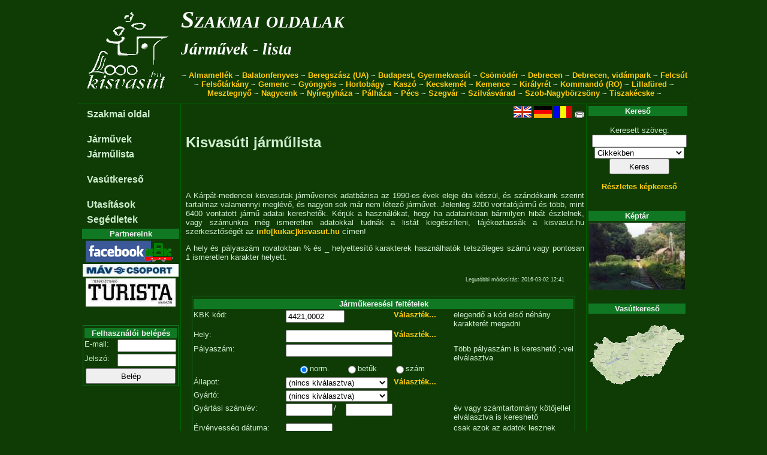

--- FILE ---
content_type: text/html; charset=UTF-8
request_url: https://kisvasut.hu/jarmulista/index.php?kbk=4421,0002&login=1&lang=hu
body_size: 13700
content:
<!DOCTYPE HTML PUBLIC "-//W3C//DTD HTML 4.01//EN" "http://www.w3.org/TR/html4/strict.dtd">

<!-- kisvasut.hu - A keskenynyomközű vasutak honlapja
Üzemelteti a Kisvasutak Baráti Köre -->

<html lang='hu'>
<head>

<meta http-equiv="Content-type" content="text/html;charset=utf-8">
<meta name='keywords' content='kisvasut,kisvasút,erdei vasut,erdei vasút'>
<meta name='author' content='Chikán Gábor--Fodor Illés--Laczkó Zsolt'>
<meta name='MSSmartTagsPreventParsing' content='true'>

<title>Szakmai oldalak/Járművek/Járműlista - kisvasut.hu</title>

<script type="text/javascript">

  var _gaq = _gaq || [];
  _gaq.push(['_setAccount', 'UA-20950360-1']);
  _gaq.push(['_trackPageview']);

  (function() {
    var ga = document.createElement('script'); ga.type = 'text/javascript'; ga.async = true;
    ga.src = ('https:' == document.location.protocol ? 'https://ssl' : 'http://www') + '.google-analytics.com/ga.js';
    var s = document.getElementsByTagName('script')[0]; s.parentNode.insertBefore(ga, s);
  })();

</script>

<link rel='shortcut icon' href='/favicon.ico'>
<link href='/css/urlap.css' rel='stylesheet' type='text/css'>
<link href='/css/menetrend.css' rel='stylesheet' type='text/css'>
<link href='/css/zsa.css' rel='stylesheet' type='text/css'>

</head>

<body>

				<table class="fotabla">
				<tr><td class="fotablafej" colspan="3">			<table width='100%'>
								<tr><td rowspan='3'><a href='/index.php' class='fologo' title='Főlapra...'></a></td>
									<td class='fejfocim'><a class='fejcim' href='/index.php?rfa=15'>Szakmai oldalak</a></td>
									<td rowspan='2' align='right'><a href='http://kisvasut.hu/kbk'></a></td>
								</tr>
								<tr><td class='fejalcim'><a class='fejcim' href='/index.php?rfa=102'>Járművek - lista</a></td></tr>
								<tr><td colspan='2' class='fejmenu'> ~ <a class='fejmenu' href='/index.php?rfa=16'>Almamellék</a> ~ <a class='fejmenu' href='/index.php?rfa=115'>Balatonfenyves</a> ~ <a class='fejmenu' href='http://borzhava-railway.com/'>Beregszász (UA)</a> ~ <a class='fejmenu' href='http://www.gyermekvasut.hu'>Budapest, Gyermekvasút</a> ~ <a class='fejmenu' href='/index.php?rfa=153'>Csömödér</a> ~ <a class='fejmenu' href='http://zsuzsivasut.hu/'>Debrecen</a> ~ <a class='fejmenu' href='http://www.zoodebrecen.hu/content//vidamparki-kisvasut.html'>Debrecen, vidámpark</a> ~ <a class='fejmenu' href='http://www.valvolgyikisvasut.hu/'>Felcsút</a> ~ <a class='fejmenu' href='/index.php?rfa=169'>Felsőtárkány</a> ~ <a class='fejmenu' href='/index.php?rfa=12'>Gemenc</a> ~ <a class='fejmenu' href='/index.php?rfa=159'>Gyöngyös</a> ~ <a class='fejmenu' href='/index.php?rfa=164'>Hortobágy</a> ~ <a class='fejmenu' href='/index.php?rfa=300'>Kaszó</a> ~ <a class='fejmenu' href='/index.php?rfa=290'>Kecskemét</a> ~ <a class='fejmenu' href='/index.php?rfa=3'>Kemence</a> ~ <a class='fejmenu' href='/index.php?rfa=4'>Királyrét</a> ~ <a class='fejmenu' href='/index.php?rfa=7'>Kommandó (RO)</a> ~ <a class='fejmenu' href='/index.php?rfa=20'>Lillafüred</a> ~ <a class='fejmenu' href='/index.php?rfa=121'>Mesztegnyő</a> ~ <a class='fejmenu' href='/index.php?rfa=145'>Nagycenk</a> ~ <a class='fejmenu' href='/nyirvideki'>Nyíregyháza</a> ~ <a class='fejmenu' href='/index.php?rfa=129'>Pálháza</a> ~ <a class='fejmenu' href='http://mecsekikisvasut.extra.hu/index.php'>Pécs</a> ~ <a class='fejmenu' href='/index.php?rfa=415'>Szegvár</a> ~ <a class='fejmenu' href='/index.php?rfa=17'>Szilvásvárad</a> ~ <a class='fejmenu' href='/index.php?rfa=448'>Szob-Nagybörzsöny</a> ~ <a class='fejmenu' href='/index.php?rfa=181'>Tiszakécske</a>  ~</td></tr>
								</table></td></tr>
				<tr><td class="fotablabal">					<table class='balmenu'>
			<tr><td class='balmenu'><a class='balmenu' href='/index.php?rfa=15'>Szakmai oldal</a></td></tr><tr><td class='balmenukoz'></td></tr><tr><td class='balmenu'><a class='balmenu' href='/index.php?rfa=73'>Járművek</a></td></tr><tr><td class='balmenu'><a class='balmenu' href='/jarmulista/index.php'>Járműlista</a></td></tr><tr><td class='balmenukoz'></td></tr><tr><td class='balmenu'><a class='balmenu' href='/vasutlista/index.php'>Vasútkereső</a></td></tr><tr><td class='balmenukoz'></td></tr><tr><td class='balmenu'><a class='balmenu' href='/index.php?rfa=93'>Utasítások</a></td></tr><tr><td class='balmenu'><a class='balmenu' href='/index.php?rfa=373'>Segédletek</a></td></tr>
			</table><table>
			<tr><th class='tablafej'>Partnereink</th></tr>
			<tr><td class='blokk'>
				<a href='/view_cikk.php?id=http://www.facebook.com/KBKEgyesulet'><img src='/keret/showpic.php?kod=16268&x=160' title='Kisvasutak Baráti Köre a Facebook-on'/></a><br/><a href='/view_cikk.php?id=https://www.mavcsoport.hu/'><img src='/keret/showpic.php?kod=24516&x=160' title='MÁV Személyszállítási Zrt.'/></a><br/><a href='/view_cikk.php?id=https://www.turistamagazin.hu/'><img src='/keret/showpic.php?kod=16729&x=160' title='Természetjáró Turista Magazin'/></a><br/>
				</td></tr>
			</table>
			<br/>
			<form name='RL0' method='post' action='' >
											<table class='urlap' style='width: 160px; '>
											<tr><td style='width: 18px;'></td><td style='width: 18px;'></td><td style='width: 18px;'></td><td style='width: 18px;'></td><td style='width: 18px;'></td><td style='width: 18px;'></td><td style='width: 18px;'></td><td style='width: 18px;'></td></tr>
											<tr class='lista'>
			<td class='tablafej'	colspan='8' rowspan='1' style=''>Felhasználói belépés</td>
</tr><tr class='lista'>
			<td class='urlap'		colspan='3' rowspan='1' style=''><span id='' style=''>E-mail:</span></td>
<td class='urlap'		colspan='5' rowspan='1' style=''><input type='text' id='loginnev' name='loginnev' maxlength='100' value="" style='width: 90px; '/></td>
</tr><tr class='lista'>
			<td class='urlap'		colspan='3' rowspan='1' style=''><span id='' style=''>Jelszó:</span></td>
<td class='urlap'		colspan='5' rowspan='1' style=''><input type='password' name='pwd' maxlength='100' value="" style='width: 90px; '/></td>
</tr><tr class='lista'>
			<td class='urlap'		colspan='8' rowspan='1' style='text-align: center;'><input type='submit' class='nagygomb' name='' value="Belép" style='width: 150px; '/></td>
</tr>
											</table>
											</form>
											</td>
					<td class="fotablakozep">				<div class='ikonsor'><a href='http://narrowgauge.hu/jarmulista/index.php?kbk=4421,0002&amp;login=1'><img src='/grafika/en.gif' alt='English' title='English'/></a> <a href='http://schmalspur.hu/jarmulista/index.php?kbk=4421,0002&amp;login=1'><img src='/grafika/de.gif' alt='Deutsch' title='Deutsch'/></a> <a href='http://kisvasut.hu/jarmulista/index.php?kbk=4421,0002&amp;login=1&amp;lang=ro'><img src='/grafika/ro.gif' alt='Român' title='Român'/></a> 	<a href='/jarmulista/index.php?kbk=4421,0002&amp;login=1&amp;lang=hu&amp;nyomtat=1'><img src='/grafika/nyomtato.gif' alt='Nyomtathat� v�ltozat' title='Nyomtathat� v�ltozat'/></a></div>	<p class='cim'>Kisvasúti járműlista</p>
					<p><i> </i></p>
					<br/><br/>
					
<div align="justify"><p>
A Kárpát-medencei kisvasutak járműveinek adatbázisa az 1990-es évek eleje óta készül, és szándékaink szerint tartalmaz valamennyi meglévő, és nagyon sok már nem létező járművet. Jelenleg 3200 vontatójármű és több, mint 6400 vontatott jármű adatai kereshetők. Kérjük a használókat, hogy ha adatainkban bármilyen hibát észlelnek, vagy számunkra még ismeretlen adatokkal tudnák a listát kiegészíteni, tájékoztassák a kisvasut.hu szerkesztőségét az <a href="mailto:info[kukac]kisvasut.hu">info[kukac]kisvasut.hu</a> címen!</p><p>A hely és pályaszám rovatokban % és _ helyettesítő karakterek használhatók tetszőleges számú vagy pontosan 1 ismeretlen karakter helyett.<br />
</p></div>




					
					




					<table style='width:640px; margin-top: 5px;'>
					<tr><td style='text-align: left;  vertical-align: middle;'></td>
						<td style='text-align: right; vertical-align: middle;'><p class='apro'>	<span style='white-space: nowrap;'>Legutóbbi módosítás: 2016-03-02 12:41</span>
								<span style='white-space: nowrap;'></span></p></td></tr>
					</table><form name='KL10' method='get' action='view_lista.php' >
											<table class='urlap' style='width: 640px; '>
											<tr><td style='width: 18px;'></td><td style='width: 18px;'></td><td style='width: 18px;'></td><td style='width: 18px;'></td><td style='width: 18px;'></td><td style='width: 18px;'></td><td style='width: 18px;'></td><td style='width: 18px;'></td><td style='width: 18px;'></td><td style='width: 18px;'></td><td style='width: 18px;'></td><td style='width: 18px;'></td><td style='width: 18px;'></td><td style='width: 18px;'></td><td style='width: 18px;'></td><td style='width: 18px;'></td><td style='width: 18px;'></td><td style='width: 18px;'></td><td style='width: 18px;'></td><td style='width: 18px;'></td><td style='width: 18px;'></td><td style='width: 18px;'></td><td style='width: 18px;'></td><td style='width: 18px;'></td><td style='width: 18px;'></td><td style='width: 18px;'></td><td style='width: 18px;'></td><td style='width: 18px;'></td><td style='width: 18px;'></td><td style='width: 18px;'></td><td style='width: 18px;'></td><td style='width: 18px;'></td></tr>
											<tr><td class='tablafej' colspan='32'>
				Járműkeresési feltételek
				<div style='float: right;'></div></td></tr><tr class='lista'>
			<td class='urlap'		colspan='8' rowspan='1' style=''><span id='' style=''>KBK kód:</span></td>
<td class='urlap'		colspan='5' rowspan='1' style=''><input type='text' id='kbk' name='kbk' maxlength='9' value="4421,0002" style='width: 90px; '/></td>
<td class='urlap'		colspan='4' rowspan='1' style=''><span id='' style=''></span></td>
<td class='urlap'		colspan='5' rowspan='1' style=''><span id='' style=''><a href="/jarmulista/view_kodlista.php">Választék...</a></span></td>
<td class='urlap'		colspan='10' rowspan='1' style=''><span id='' style=''>elegendő a kód első néhány karakterét megadni</span></td>
</tr><tr class='lista'>
			<td class='urlap'		colspan='8' rowspan='1' style=''><span id='' style=''>Hely:</span></td>
<td class='urlap'		colspan='9' rowspan='1' style=''><input type='text' id='hely' name='hely' maxlength='20' value="" style='width: 170px; '/></td>
<td class='urlap'		colspan='5' rowspan='1' style=''><span id='' style=''><a href="/jarmulista/index.php?v=hely">Választék...</a></span></td>
<td class='urlap'		colspan='10' rowspan='1' style=''><span id='' style=''></span></td>
</tr><tr class='lista'>
			<td class='urlap'		colspan='8' rowspan='1' style=''><span id='' style=''>Pályaszám:</span></td>
<td class='urlap'		colspan='9' rowspan='1' style=''><input type='text' id='psz' name='psz' maxlength='20' value="" style='width: 170px; '/></td>
<td class='urlap'		colspan='5' rowspan='1' style=''><span id='' style=''></span></td>
<td class='urlap'		colspan='10' rowspan='1' style=''><span id='' style=''>Több pályaszám is kereshető ;-vel elválasztva</span></td>
</tr><tr class='lista'>
			<td class='urlap'		colspan='8' rowspan='1' style=''><span id='' style=''></span></td>
<td class='urlap'		colspan='2' rowspan='1' style='text-align: right;'><input type='radio' name='pszm' style='' value="n" checked='checked'/></td>
<td class='urlap'		colspan='2' rowspan='1' style=''><span id='' style=''>norm.</span></td>
<td class='urlap'		colspan='2' rowspan='1' style='text-align: right;'><input type='radio' name='pszm' style='' value="b"/></td>
<td class='urlap'		colspan='2' rowspan='1' style=''><span id='' style=''>betűk</span></td>
<td class='urlap'		colspan='2' rowspan='1' style='text-align: right;'><input type='radio' name='pszm' style='' value="s"/></td>
<td class='urlap'		colspan='2' rowspan='1' style=''><span id='' style=''>szám</span></td>
<td class='urlap'		colspan='12' rowspan='1' style=''><span id='' style=''></span></td>
</tr><tr class='lista'>
			<td class='urlap'		colspan='8' rowspan='1' style=''><span id='' style=''>Állapot:</span></td>
<td class='urlap'		colspan='9' rowspan='1' style=''><select id='allapot' name='allapot' style='width: 170px; '>
				<option value='' selected='selected'>(nincs kiválasztva)</option>
				<option value='6'>átépítve</option>
<option value='7'>elment</option>
<option value='8'>feltételezés</option>
<option value='1'>fut</option>
<option value='3'>kiállítva</option>
<option value='4'>Selejt</option>
<option value='5'>sorsa ismeretlen</option>
<option value='2'>van</option>

				</select></td>
<td class='urlap'		colspan='5' rowspan='1' style=''><span id='' style=''><a href="/jarmulista/index.php?v=allapot">Választék...</a></span></td>
<td class='urlap'		colspan='10' rowspan='1' style=''><span id='' style=''></span></td>
</tr><tr class='lista'>
			<td class='urlap'		colspan='8' rowspan='1' style=''><span id='' style=''>Gyártó:</span></td>
<td class='urlap'		colspan='9' rowspan='1' style=''><select id='gyarto' name='gyarto' style='width: 170px; '>
				<option value='' selected='selected'>(nincs kiválasztva)</option>
				<option value='7'>.... > ismeretlen</option>
<option value='9'>AEG > </option>
<option value='10'>AEGV > Alföldi Első Gazdasági Vasút házi műhelye</option>
<option value='11'>ANV > </option>
<option value='12'>ARO+H > </option>
<option value='13'>ASzA > </option>
<option value='14'>Átép. > Átépítés más járműből házilag</option>
<option value='15'>AuDa > </option>
<option value='16'>AuDa+H.... > </option>
<option value='17'>AUTO > </option>
<option value='18'>B-D > </option>
<option value='19'>B2020 > Börzsöny 2020 kft. Szokolya-Paphegy</option>
<option value='20'>BAG > </option>
<option value='21'>BaLo > </option>
<option value='22'>BaMü > MÁV Bajai Műhely</option>
<option value='23'>BaSt > </option>
<option value='24'>BbB > Babelsberg</option>
<option value='25'>Benz > </option>
<option value='26'>Berlie.... > </option>
<option value='27'>BMAG > </option>
<option value='183'>BoBo > BoBo Kft. Miskolc</option>
<option value='28'>Bors > Borsig</option>
<option value='29'>Böhm > </option>
<option value='30'>Bp > MÁVAG Budapest</option>
<option value='31'>Buz > </option>
<option value='177'>CaPi > Caterpillar</option>
<option value='32'>CKD > Cesko-Moravska Kolben Danek</option>
<option value='173'>Csepel > Csepel Művek</option>
<option value='34'>CsJ+H > </option>
<option value='35'>CsJG > </option>
<option value='193'>Cum > Cummins</option>
<option value='37'>DAC+H > </option>
<option value='38'>Daim > </option>
<option value='39'>DbJj > MÁV Debreceni Járműjavító</option>
<option value='195'>Demag > </option>
<option value='40'>Deut > </option>
<option value='41'>Deutz > </option>
<option value='42'>DhH > </option>
<option value='176'>DiSc > Dieselmotorwerke Schönebeck</option>
<option value='43'>DkJj > MÁV Dunakeszi Járműjavító</option>
<option value='44'>DMZ > </option>
<option value='45'>DVEV > Debrecen Városi EV műhelye</option>
<option value='47'>EERt > </option>
<option value='197'>Egép > Erdőgép, Lenti</option>
<option value='49'>ÉGV > Építőanyagipari Gépjavító Vállalat</option>
<option value='48'>ÉJj > MÁV Északi Járóműjavító Ü.V.</option>
<option value='184'>ÉPGÉP > Építőipari Gépgyár</option>
<option value='50'>ÉPGÉP+Házi > Építőipari Gépgyár, majd házi átalakítás</option>
<option value='51'>ErEr > </option>
<option value='52'>FKG > MÁV FKG kft. Jászkisér</option>
<option value='53'>Flor > Wiener Lokomotivfabrik, Floridsdorf</option>
<option value='54'>FMTS > </option>
<option value='55'>FORD > </option>
<option value='56'>FORD+H.... > </option>
<option value='57'>FR > </option>
<option value='58'>Fre > Freudenstein és tsa.</option>
<option value='187'>FVÜV > MÁV Felépítményi Vasanyagjavító Üzemi Vállalat</option>
<option value='59'>FVV > Fővárosi Villamosvasút műhelye</option>
<option value='61'>G&tD > Ganz és társa Danubius</option>
<option value='62'>G+KV > Ganz Kistarcsa Vasútfelszerelési Gyár</option>
<option value='63'>GANZ > </option>
<option value='64'>GANZ+H.... > </option>
<option value='65'>GanzV > Ganz Vagon kft.</option>
<option value='66'>Gbs > </option>
<option value='188'>Gr&St > Gräf & Stift</option>
<option value='67'>GyGV > Gyulai GV műhelye</option>
<option value='68'>GYÖR > </option>
<option value='69'>Hagans > </option>
<option value='70'>Ham > </option>
<option value='71'>Hano > Hanomag</option>
<option value='72'>Hart > Hartmann</option>
<option value='73'>Házi > Házi építés a vasútüzemben</option>
<option value='74'>Hens > Henschel</option>
<option value='178'>HiBr > Hidromechanika, Brasov</option>
<option value='75'>Hofm > </option>
<option value='76'>Hoh > </option>
<option value='77'>HoKo > Hoffher-Korányi</option>
<option value='78'>Huds 5.... > </option>
<option value='79'>Humb > </option>
<option value='80'>IMZ > </option>
<option value='81'>ISzG > </option>
<option value='82'>Jahn > </option>
<option value='83'>Jenb > Jenbacher Werke</option>
<option value='84'>Jung > </option>
<option value='85'>KAR > Maschinenfabrik von Emil Kessler, Karlsruhe</option>
<option value='86'>KelM > </option>
<option value='172'>KEMV > Kemencei Erdei Múzeumvasút házi műhelye</option>
<option value='87'>KGV > Kecskeméti Gazdasági Vasút műhelye</option>
<option value='88'>KKfG > </option>
<option value='89'>KMZ > </option>
<option value='90'>Kr. > Krauss</option>
<option value='91'>Kr.L > Krauss, Linz</option>
<option value='92'>Kr.M > Krauss, München</option>
<option value='93'>KSz > </option>
<option value='94'>KVG > Kistarcsai Vasútfelszerelési Gyár</option>
<option value='96'>Láng > Láng Gépgyár Rt. Budapest</option>
<option value='97'>LOWA > Vereinigung volkseigener Betriebe (VVB) des Lokomotiv- und Waggonbaus</option>
<option value='98'>LwHf > Lokomotivbau Elektrotechnisch Werke, Henningsdorf</option>
<option value='99'>Maff > Maffei (München)</option>
<option value='100'>MÁK > Magyar Állami Kőszénbányák műhelye</option>
<option value='101'>MÁV > Magyar Államvasutak</option>
<option value='103'>MBRT > Magyar-Belga Fémárugyár Rt.</option>
<option value='169'>Mf > Mélyfúróberendezések Gyára, Budapest</option>
<option value='104'>MFZM > </option>
<option value='105'>MGCs > </option>
<option value='106'>MH > Martos és Herz Gépgyár</option>
<option value='196'>MKGy > Laufer József féle Magyar Kötélpálya Gyár Rt.</option>
<option value='107'>MLF > </option>
<option value='108'>MOZ > </option>
<option value='194'>MsJj > MÁV Miskolci Járműjavító</option>
<option value='109'>MSzO > Magyar-Szovjet Olajipari Gépgyár</option>
<option value='110'>MWG > Magyar Waggon és Gépgyár (Győr)</option>
<option value='179'>Naft > Naftory</option>
<option value='111'>NGKa > </option>
<option value='112'>NmLf > </option>
<option value='113'>NWFG > </option>
<option value='114'>O&K > Orenstein és Koppel</option>
<option value='115'>O&Kb > Orenstein és Koppel, Budapest</option>
<option value='116'>Ober > </option>
<option value='117'>OZD > Ózdi Kohászati Üzemek</option>
<option value='118'>PaWa > </option>
<option value='119'>PBJV > Pálfalvai Bányagépgyártó és Javító Vállalat, Zagyvapálfalva</option>
<option value='198'>PDKA > Pálfy Dániel és Kecskeméti Antal műhelye, Szeged</option>
<option value='120'>Pege. > </option>
<option value='121'>Pels > </option>
<option value='122'>PoF > </option>
<option value='185'>PréKo > Prés- és Kovácsoltárugyár</option>
<option value='123'>PRTS > </option>
<option value='124'>Puch > </option>
<option value='125'>R&Kp > </option>
<option value='126'>R-K > Roessemann & Kühnemann</option>
<option value='127'>RÁBA > RÁBA Magyar Vagon és Gépgyár, Győr</option>
<option value='128'>Regh > </option>
<option value='129'>RéH > Roessemann és Harmatta Gép és Csőgyár Rt. Budapest</option>
<option value='131'>Res > Resita</option>
<option value='132'>Ring > Ringhoffer Werke</option>
<option value='133'>RKEF > Roessemann és Kühnemann - Epp és Fekete - Harmatta Egyesült Gépgyárak és Csőmű Rt., Budapest</option>
<option value='134'>Röck > </option>
<option value='135'>S+H > </option>
<option value='136'>Sch+H > </option>
<option value='137'>Schöma > SCHÖMA Christoph Schöttler Maschinenfabrik GmbH, Diepholz</option>
<option value='138'>Sigl > </option>
<option value='139'>SKD > </option>
<option value='174'>Slavia > </option>
<option value='140'>SlBp > </option>
<option value='141'>SlJj > MÁV Szolnoki Járműjavító</option>
<option value='192'>SmJj > MÁV Vasjármű Kft. Szombathely</option>
<option value='191'>Smo > Smoschewer</option>
<option value='142'>SNP > </option>
<option value='143'>StEG > </option>
<option value='144'>Steyr > </option>
<option value='145'>SvJj > MÁV Székesfehérvári Járműjavító</option>
<option value='146'>SzBG > Szállítóberendezések gyára</option>
<option value='147'>TbBg > Tatabányai Bányagépgyár</option>
<option value='148'>TCMl > </option>
<option value='149'>TEVD > </option>
<option value='150'>TEZ > </option>
<option value='151'>TGV > </option>
<option value='170'>TgyE > Téglagyári Egyesülés, Békéscsaba</option>
<option value='152'>THÉV > </option>
<option value='186'>TorIn > Tornádó International Kft. Kiskundorozsma</option>
<option value='189'>Trab > Trabant</option>
<option value='153'>TTAK > </option>
<option value='154'>TTAS > </option>
<option value='155'>U23A > Uzina 23 August, Bukarest</option>
<option value='156'>UGDT > </option>
<option value='157'>UNIO > UNIO, Satu Mare</option>
<option value='182'>UVA > </option>
<option value='158'>VaFe > Vasútfejlesztő Rt. (MH utódja)</option>
<option value='190'>VjV > Vasanyagjavító Vállalat</option>
<option value='181'>Voith > </option>
<option value='159'>Weit > Weitzer János, Arad</option>
<option value='161'>WieN > </option>
<option value='162'>Wint > Schweizerische Lokomotivfabrik, Winterthur</option>
<option value='163'>Wöhl > </option>
<option value='164'>WsCh > </option>
<option value='175'>Zetor > </option>
<option value='165'>Zobel > </option>
<option value='166'>ZOS > </option>
<option value='167'>ZPT > </option>
<option value='168'>ZTS > </option>

				</select></td>
<td class='urlap'		colspan='15' rowspan='1' style=''><span id='' style=''></span></td>
</tr><tr class='lista'>
			<td class='urlap'		colspan='8' rowspan='1' style=''><span id='' style=''>Gyártási szám/év:</span></td>
<td class='urlap'		colspan='4' rowspan='1' style=''><input type='text' id='gysz' name='gysz' maxlength='50' value="" style='width: 70px; '/></td>
<td class='urlap'		colspan='1' rowspan='1' style=''><span id='' style=''>/</span></td>
<td class='urlap'		colspan='4' rowspan='1' style=''><input type='text' id='gyev' name='gyev' maxlength='4' value="" style='width: 70px; '/></td>
<td class='urlap'		colspan='5' rowspan='1' style=''><span id='' style=''></span></td>
<td class='urlap'		colspan='10' rowspan='1' style=''><span id='' style=''>év vagy számtartomány kötőjellel elválasztva is kereshető</span></td>
</tr><tr class='lista'>
			<td class='urlap'		colspan='8' rowspan='1' style=''><span id='' style=''>Érvényesség dátuma:</span></td>
<td class='urlap'		colspan='4' rowspan='1' style=''><input type='text' id='datum' name='datum' maxlength='10' value="" style='width: 70px; '/></td>
<td class='urlap'		colspan='10' rowspan='1' style=''><span id='' style=''></span></td>
<td class='urlap'		colspan='10' rowspan='1' style=''><span id='' style=''>csak azok az adatok lesznek figyelembe véve, amelyek ezen a napon (ÉÉÉÉ-HH-NN) érvényesek voltak vagy lehettek</span></td>
</tr><tr class='lista'>
			<td class='urlap'		colspan='8' rowspan='1' style=''><span id='' style=''>Meglévő:</span></td>
<td class='urlap'		colspan='2' rowspan='1' style='text-align: right;'><input type='checkbox' name='megvan' style='' value="1"/></td>
<td class='urlap'		colspan='22' rowspan='1' style=''><span id='' style=''></span></td>
</tr><tr class='lista'>
			<td class='valasztocsik'colspan='32' rowspan='1' style=''></td>
</tr><tr class='lista'>
			<td class='urlap'		colspan='8' rowspan='1' style=''><span id='' style=''>Nézet:</span></td>
<td class='urlap'		colspan='2' rowspan='1' style='text-align: right;'><input type='radio' name='nez' style='' value="" checked='checked'/></td>
<td class='urlap'		colspan='3' rowspan='1' style=''><span id='' style=''>normál</span></td>
<td class='urlap'		colspan='2' rowspan='1' style='text-align: right;'><input type='radio' name='nez' style='' value="t"/></td>
<td class='urlap'		colspan='3' rowspan='1' style=''><span id='' style=''>tömör</span></td>
<td class='urlap'		colspan='2' rowspan='1' style='text-align: right;'><input type='radio' name='nez' style='' value="s"/></td>
<td class='urlap'		colspan='3' rowspan='1' style=''><span id='' style=''>szöveg</span></td>
<td class='urlap'		colspan='9' rowspan='1' style=''><span id='' style=''></span></td>
</tr><tr class='lista'>
			<td class='urlap'		colspan='8' rowspan='1' style=''><span id='' style=''>Kiemelt pályaszám:</span></td>
<td class='urlap'		colspan='9' rowspan='1' style=''><input type='text' id='psze' name='psze' maxlength='20' value="" style='width: 170px; '/></td>
<td class='urlap'		colspan='15' rowspan='1' style=''><span id='' style=''></span></td>
</tr><tr class='lista'>
			<td class='urlap'		colspan='32' rowspan='1' style='text-align: right;'><input type='submit' class='nagygomb' name='' value="Keres" style='width: 630px; '/></td>
</tr>
											</table>
											</form>
											<form name='KL11' method='get' action='kep_lista.php' >
											<table class='urlap' style='width: 640px; '>
											<tr><td style='width: 18px;'></td><td style='width: 18px;'></td><td style='width: 18px;'></td><td style='width: 18px;'></td><td style='width: 18px;'></td><td style='width: 18px;'></td><td style='width: 18px;'></td><td style='width: 18px;'></td><td style='width: 18px;'></td><td style='width: 18px;'></td><td style='width: 18px;'></td><td style='width: 18px;'></td><td style='width: 18px;'></td><td style='width: 18px;'></td><td style='width: 18px;'></td><td style='width: 18px;'></td><td style='width: 18px;'></td><td style='width: 18px;'></td><td style='width: 18px;'></td><td style='width: 18px;'></td><td style='width: 18px;'></td><td style='width: 18px;'></td><td style='width: 18px;'></td><td style='width: 18px;'></td><td style='width: 18px;'></td><td style='width: 18px;'></td><td style='width: 18px;'></td><td style='width: 18px;'></td><td style='width: 18px;'></td><td style='width: 18px;'></td><td style='width: 18px;'></td><td style='width: 18px;'></td></tr>
											<tr><td class='tablafej' colspan='32'>
				Járműkeresés, időábra
				<div style='float: right;'></div></td></tr><tr class='lista'>
			<td class='urlap'		colspan='8' rowspan='1' style=''><span id='' style=''>KBK-kód:</span></td>
<td class='urlap'		colspan='6' rowspan='1' style=''><input type='text' id='k' name='k' maxlength='9' value="" style='width: 110px; '/></td>
<td class='urlap'		colspan='18' rowspan='1' style=''>&nbsp;</td>
</tr><tr class='lista'>
			<td class='urlap'		colspan='8' rowspan='1' style=''><span id='' style=''>Vasút:</span></td>
<td class='urlap'		colspan='12' rowspan='1' style=''><select id='v' name='v' style='width: 230px; '>
				<option value='' selected='selected'>(válassz)</option>
				<option value='389'>Abony</option>
<option value='285'>Ács</option>
<option value='381'>Adács</option>
<option value='128'>Ádánd</option>
<option value='281'>Adony</option>
<option value='248'>Aggtelek</option>
<option value='25'>Ajka</option>
<option value='731'>Ajka, bazaltbánya</option>
<option value='559'>Ajka, téglagyár</option>
<option value='656'>Alacska</option>
<option value='405'>Alattyán</option>
<option value='282'>Algyő</option>
<option value='390'>Állampuszta</option>
<option value='1'>Almamellék</option>
<option value='576'>Almásfüzitő</option>
<option value='283'>Alsómajsa</option>
<option value='485'>Alsószeleste</option>
<option value='179'>Alsózsolca</option>
<option value='232'>Apátfalva, téglagyár</option>
<option value='85'>Apc</option>
<option value='713'>Appenzeller Bahnen</option>
<option value='804'>Aquincum betonelemgyár</option>
<option value='27'>Arad</option>
<option value='284'>Aranyospuszta</option>
<option value='723'>Aranyospuszta - Berecz</option>
<option value='722'>Aranyospuszta / Széchenyi</option>
<option value='747'>Árkus</option>
<option value='775'>Ármin akna</option>
<option value='286'>Ászár</option>
<option value='391'>Aszód</option>
<option value='772'>Ausztriai hálózatrész</option>
<option value='288'>Bácsalmás</option>
<option value='353'>Bácsalmás (Óalmás)</option>
<option value='396'>Bagimajor</option>
<option value='446'>Baja</option>
<option value='809'>Bajánsenye</option>
<option value='83'>Bajpatak</option>
<option value='497'>Bakonyszentlászló</option>
<option value='287'>Baktalórántháza</option>
<option value='15'>Balatonfenyves</option>
<option value='28'>Balatonfűzfő</option>
<option value='266'>Balatonszentgyörgy</option>
<option value='114'>Balinka</option>
<option value='661'>Balinka, szénbánya</option>
<option value='484'>Balogunyom</option>
<option value='106'>Bánhida</option>
<option value='92'>Bánhorváti</option>
<option value='538'>Bánk, kőbánya</option>
<option value='371'>Bánkút</option>
<option value='812'>Baracska</option>
<option value='577'>Barátos</option>
<option value='267'>Barcs</option>
<option value='180'>Barót</option>
<option value='672'>Basaharc</option>
<option value='29'>Békés</option>
<option value='31'>Békéscsaba</option>
<option value='30'>Békéscsaba téglagyár</option>
<option value='486'>Békéscsaba, Sztmiklósmmajor</option>
<option value='462'>Bélapátfalva</option>
<option value='435'>Beled</option>
<option value='477'>Beleg</option>
<option value='797'>Belső hálózat</option>
<option value='32'>Beregszász</option>
<option value='256'>Beremend</option>
<option value='528'>Berente</option>
<option value='539'>Bergische Museumsbahnen</option>
<option value='33'>Bernecebaráti</option>
<option value='706'>Berner Oberlandbahn</option>
<option value='578'>Berzászka</option>
<option value='181'>Biatorbágy</option>
<option value='289'>Bicske</option>
<option value='478'>Bize</option>
<option value='184'>Bodajk, ipartelep</option>
<option value='428'>Bodajk-Tárnokpuszta</option>
<option value='374'>Bodakajtor</option>
<option value='760'>Bodrogkeresztúr</option>
<option value='637'>Bodrogköz</option>
<option value='583'>Bodrogszerdahely</option>
<option value='378'>Bojárhollós</option>
<option value='255'>Bóly</option>
<option value='682'>Borossebes</option>
<option value='629'>Borossebes-Menyházafürdő</option>
<option value='580'>Borsa</option>
<option value='35'>Borsodnádasd</option>
<option value='584'>Borszék</option>
<option value='252'>Bőszénfa</option>
<option value='585'>Brád</option>
<option value='249'>Brennbergbánya</option>
<option value='36'>Budapest, BVM</option>
<option value='37'>Budapest, Gellérthegy</option>
<option value='17'>Budapest, Gyermekvasút</option>
<option value='38'>Budapest, Kelenföldi Hőerőmű</option>
<option value='802'>Budapest, KÉV-METRÓ</option>
<option value='183'>Budapest, Metró</option>
<option value='628'>Budapest, Népstadion</option>
<option value='39'>Budapest, Vidámpark</option>
<option value='506'>Budatétény</option>
<option value='143'>Buzsák</option>
<option value='400'>Bük</option>
<option value='487'>Bükkösd</option>
<option value='562'>Bükkösd, kőbánya</option>
<option value='622'>Bükkszék</option>
<option value='40'>Cegléd</option>
<option value='719'>Cinkota</option>
<option value='290'>Csabacsűd</option>
<option value='372'>Csanádpalota</option>
<option value='524'>Csány</option>
<option value='158'>Csányoszró</option>
<option value='570'>Császár</option>
<option value='291'>Csatárimajor</option>
<option value='399'>Csemő</option>
<option value='588'>Csépa</option>
<option value='589'>Csepel</option>
<option value='647'>Csillaghegy</option>
<option value='677'>Csillaghegy, téglagyár</option>
<option value='363'>Csillagtanya</option>
<option value='788'>Csókás</option>
<option value='292'>Csongrád</option>
<option value='474'>Csorna</option>
<option value='293'>Csorvás</option>
<option value='11'>Csömödér</option>
<option value='737'>Csővár</option>
<option value='294'>Csugar</option>
<option value='488'>Csurgó</option>
<option value='185'>Čatići</option>
<option value='126'>Dalmand</option>
<option value='265'>Dávod</option>
<option value='20'>Debrecen</option>
<option value='22'>Debrecen Vidámpark</option>
<option value='521'>Debrecen, téglagyárak</option>
<option value='779'>Déli vonalak</option>
<option value='781'>Déli vonalcsoport</option>
<option value='591'>Dévaványa</option>
<option value='70'>Devecser</option>
<option value='237'>Devecser2</option>
<option value='41'>Diósd</option>
<option value='635'>Diósgyőr</option>
<option value='43'>Diósjenő</option>
<option value='258'>Diósviszló</option>
<option value='362'>Dobaipuszta</option>
<option value='44'>Dombóvár</option>
<option value='168'>Dombóvár, fatelítő</option>
<option value='46'>Dorog</option>
<option value='45'>Dorog, bányavasutak</option>
<option value='667'>Dorog, I. akna</option>
<option value='805'>Dorog, mészkőbánya</option>
<option value='666'>Dorog, XII-XIV. akna</option>
<option value='109'>Dömös</option>
<option value='573'>Dömösi átkelés</option>
<option value='490'>Drávaszabolcs</option>
<option value='254'>Drávasztára</option>
<option value='115'>Dudar</option>
<option value='146'>Dunabogdány</option>
<option value='742'>Dunaegyháza</option>
<option value='259'>Dunafalva</option>
<option value='495'>Dunaföldvár</option>
<option value='468'>Dunapataj</option>
<option value='792'>Dunaszekcső</option>
<option value='296'>Dunatetétlen</option>
<option value='187'>Dunaújváros</option>
<option value='593'>Dunaújváros beton</option>
<option value='592'>Dunaújváros vasmű</option>
<option value='678'>Dusnok</option>
<option value='665'>Ebszőnybánya</option>
<option value='382'>Ecséd</option>
<option value='520'>Ecsegfalva</option>
<option value='66'>Edelény</option>
<option value='73'>Eger</option>
<option value='574'>Egercsehi</option>
<option value='476'>Emmamajor</option>
<option value='242'>Emőd</option>
<option value='297'>Enying</option>
<option value='116'>Eplény</option>
<option value='548'>Eplény, kőbánya</option>
<option value='188'>Ercsi</option>
<option value='771'>Erdei vasút</option>
<option value='131'>Erdőbénye</option>
<option value='498'>Erdősmecske</option>
<option value='738'>Erdőtelek</option>
<option value='679'>Érsekhalma</option>
<option value='768'>Északi vonalak</option>
<option value='773'>Északi vonalcsoport</option>
<option value='765'>Esztár</option>
<option value='529'>Esztergom</option>
<option value='189'>Esztramos</option>
<option value='424'>Fábiánsebestyén</option>
<option value='277'>Fácánkert</option>
<option value='298'>Farád</option>
<option value='464'>Farkaslyuk</option>
<option value='300'>Fegyvernek</option>
<option value='190'>Fehértó</option>
<option value='703'>Feistritztalbahn</option>
<option value='48'>Feketebalog</option>
<option value='728'>Feketebézseny</option>
<option value='64'>Feketevölgy</option>
<option value='715'>Felcsút</option>
<option value='571'>Felcsút, bánya</option>
<option value='103'>Felsőgalla</option>
<option value='769'>Felsőgalla2</option>
<option value='151'>Felsőgöd</option>
<option value='417'>Felsőnyék</option>
<option value='673'>Felsőnyiget</option>
<option value='21'>Felsőpetény</option>
<option value='2'>Felsőtárkány</option>
<option value='47'>Felsővisó</option>
<option value='370'>Felsőzsolca</option>
<option value='481'>Fenékpuszta</option>
<option value='191'>Fenyőháza</option>
<option value='135'>Fertőszéplak</option>
<option value='432'>Fieni (RO)</option>
<option value='744'>Folyás</option>
<option value='685'>Fót</option>
<option value='239'>Földeák</option>
<option value='69'>Franciavágás</option>
<option value='697'>Freiland</option>
<option value='268'>Fürged</option>
<option value='61'>Fűzérradvány</option>
<option value='383'>Füzesabony</option>
<option value='360'>Füzesgyarmat</option>
<option value='515'>Gádoros</option>
<option value='59'>Galgamácsa</option>
<option value='99'>Gánt</option>
<option value='641'>Gdansk</option>
<option value='3'>Gemenc</option>
<option value='473'>Gic</option>
<option value='193'>Gilvács</option>
<option value='192'>Glossen</option>
<option value='231'>Gmünd</option>
<option value='643'>Gniezno</option>
<option value='711'>Gornergratbahn</option>
<option value='431'>Govora (RO)</option>
<option value='756'>Göd</option>
<option value='807'>Gödöllő</option>
<option value='808'>Gödöllő, arborétum</option>
<option value='755'>Gödöllői Kisvasút</option>
<option value='304'>Görögszállás</option>
<option value='704'>Gurktalbahn</option>
<option value='644'>Gusztáv- és Rauakna</option>
<option value='456'>Gyoma</option>
<option value='305'>Gyömöre</option>
<option value='618'>Gyömrő</option>
<option value='4'>Gyöngyös</option>
<option value='123'>Gyöngyös, szénbánya</option>
<option value='689'>Gyöngyösfalu</option>
<option value='758'>Gyöngyöshalmaj</option>
<option value='79'>Gyöngyösoroszi</option>
<option value='566'>Győr, szeszgyár</option>
<option value='565'>Győr, téglagyár</option>
<option value='306'>Győrszemere</option>
<option value='194'>Gyula</option>
<option value='664'>Gyula-Póstelek</option>
<option value='594'>Gyulafehérvár</option>
<option value='663'>Gyulai HÉV/GV</option>
<option value='406'>Gyügér</option>
<option value='307'>Gyüre</option>
<option value='681'>Gyűrűsalj</option>
<option value='196'>Hajdúböszörmény</option>
<option value='561'>Hajdúsámson</option>
<option value='379'>Hajdúszoboszló</option>
<option value='626'>Hajdúszoboszló, tégla</option>
<option value='448'>Halimba</option>
<option value='384'>Hatvan</option>
<option value='308'>Hegyeshalom</option>
<option value='616'>Hékéd</option>
<option value='640'>Hel</option>
<option value='309'>Helvécia</option>
<option value='76'>Herbolya</option>
<option value='751'>Herend</option>
<option value='518'>Hernád</option>
<option value='385'>Hernádnémeti</option>
<option value='386'>Heves</option>
<option value='499'>Hidas</option>
<option value='162'>Hird</option>
<option value='670'>Hird, homokvasút</option>
<option value='669'>Hird, kőbánya</option>
<option value='494'>Hóduna</option>
<option value='195'>Hollóháza</option>
<option value='310'>Homokszentgyörgy</option>
<option value='311'>Homokszentlőrinc</option>
<option value='676'>Homokterenye</option>
<option value='124'>Homokterenye-Csipkés</option>
<option value='175'>Hortobágy</option>
<option value='774'>Hosszúhát</option>
<option value='365'>Hosszúpályi</option>
<option value='691'>Höllentalbahn</option>
<option value='313'>Ihász</option>
<option value='595'>Iklad</option>
<option value='749'>Ikrény</option>
<option value='241'>Ipolytarnóc</option>
<option value='137'>Iregszemcse</option>
<option value='803'>Isaszeg</option>
<option value='806'>Ismeretlen fűrésztelep</option>
<option value='770'>Ismeretlen vonal</option>
<option value='596'>Istenmezeje</option>
<option value='314'>Iván</option>
<option value='558'>Izsófalva</option>
<option value='507'>Ják</option>
<option value='169'>Jánkmajtis</option>
<option value='532'>Jánosháza</option>
<option value='739'>Jászkisér</option>
<option value='197'>Jędrzejów</option>
<option value='198'>Jindrichuv Hradec</option>
<option value='447'>Jobbágyi</option>
<option value='777'>Jugoszláviai hálózatrész</option>
<option value='708'>Jungfraubahn</option>
<option value='724'>Kadarkút</option>
<option value='466'>Kakucsai bányavasút</option>
<option value='510'>Kalocsa</option>
<option value='597'>Kányás</option>
<option value='270'>Kaposfő</option>
<option value='461'>Kaposmérő</option>
<option value='164'>Kaposvár</option>
<option value='500'>Kaposvár, hizlalda</option>
<option value='136'>Kapuvár</option>
<option value='780'>Kapuvári GV</option>
<option value='625'>Karácsond</option>
<option value='509'>Karcag</option>
<option value='49'>Kassa</option>
<option value='493'>Kastélyosdombó</option>
<option value='12'>Kaszó</option>
<option value='645'>Kazári bányavasutak</option>
<option value='639'>Kazincbarcika, Békeváros</option>
<option value='247'>Kazincbarcika-Rudabánya</option>
<option value='442'>Kecel</option>
<option value='16'>Kecskemét</option>
<option value='505'>Kelebia</option>
<option value='653'>Kelebia, kocsijavító</option>
<option value='5'>Kemence</option>
<option value='407'>Kenderes</option>
<option value='397'>Kengyel</option>
<option value='414'>Kenyeri</option>
<option value='536'>Keszeg</option>
<option value='366'>Kétegyháza</option>
<option value='408'>Kéthalom</option>
<option value='271'>Kéthely</option>
<option value='726'>Kétújfalu</option>
<option value='387'>Kétútköz</option>
<option value='598'>Kézdiszentlélek</option>
<option value='246'>Kimle</option>
<option value='141'>Kincsesbánya</option>
<option value='260'>Királyegyháza</option>
<option value='6'>Királyrét</option>
<option value='403'>Királytelek</option>
<option value='315'>Kiscsákó</option>
<option value='316'>Kiscséripuszta</option>
<option value='404'>Kisfástanya</option>
<option value='317'>Kisgyócs</option>
<option value='318'>Kishagymás</option>
<option value='472'>Kiskér</option>
<option value='657'>Kiskonda</option>
<option value='263'>Kiskorpád</option>
<option value='319'>Kisköre</option>
<option value='117'>Kislőd</option>
<option value='320'>Kisszállás</option>
<option value='409'>Kisújszállás</option>
<option value='238'>Kiszombor</option>
<option value='322'>Klábertelep</option>
<option value='369'>Klementina</option>
<option value='236'>Kolontár</option>
<option value='457'>Komádi</option>
<option value='534'>Komárom</option>
<option value='97'>Komló</option>
<option value='453'>Komló, kőbánya</option>
<option value='24'>Kommandó</option>
<option value='425'>Kondoros</option>
<option value='750'>Kóny</option>
<option value='174'>Kónya</option>
<option value='642'>Koszalin</option>
<option value='357'>Kótpuszta</option>
<option value='799'>Kőbányai vonal</option>
<option value='633'>Körmend</option>
<option value='784'>Környebánya</option>
<option value='105'>Környebánya</option>
<option value='358'>Körösladány</option>
<option value='454'>Körösújfalu</option>
<option value='753'>Körtvélyesmajor</option>
<option value='96'>Kővágószőlős</option>
<option value='542'>Kriscsór</option>
<option value='720'>Kudzsir</option>
<option value='786'>Kungyalu</option>
<option value='621'>Laas</option>
<option value='108'>Lábatlan</option>
<option value='423'>Lábod</option>
<option value='269'>Lad</option>
<option value='200'>Lakitelek</option>
<option value='199'>Lavassaare</option>
<option value='245'>Lébény</option>
<option value='634'>Lenti</option>
<option value='110'>Lepence</option>
<option value='165'>Lepsény</option>
<option value='655'>Lesencetomaj</option>
<option value='7'>Lillafüred</option>
<option value='100'>Lovasberény</option>
<option value='323'>Ludas</option>
<option value='62'>Lyukóbánya</option>
<option value='380'>Macs</option>
<option value='522'>Mád</option>
<option value='354'>Madaras</option>
<option value='783'>Magyar hálózatrész</option>
<option value='512'>Magyarbánhegyes</option>
<option value='264'>Magyarbóly</option>
<option value='240'>Makó</option>
<option value='201'>Makó, téglagyár</option>
<option value='93'>Mályinka</option>
<option value='144'>Marcali</option>
<option value='235'>Mariazell</option>
<option value='202'>Márkushegy</option>
<option value='261'>Márokszentmárton</option>
<option value='581'>Marosvásárhely</option>
<option value='620'>Marosvásárhely, gyermekvasút</option>
<option value='741'>Martfű</option>
<option value='324'>Martfű, téglagyár</option>
<option value='590'>Marzsina</option>
<option value='547'>Mátraballa</option>
<option value='569'>Mátraderecske</option>
<option value='125'>Mátranovák</option>
<option value='675'>Mátranovák ? bánya</option>
<option value='427'>Mátraszele</option>
<option value='710'>Matterhorn-Gotthard Bahn</option>
<option value='140'>Máza</option>
<option value='410'>Meggyespele</option>
<option value='81'>Ménkes</option>
<option value='326'>Mesterháza</option>
<option value='19'>Mesztegnyő</option>
<option value='94'>Mexikóvölgy, salakhányó</option>
<option value='796'>Mezőberény</option>
<option value='203'>Mezőhegyes</option>
<option value='327'>Mezőlak</option>
<option value='601'>Mezőtúr</option>
<option value='730'>Mikosszéplak</option>
<option value='511'>Mindszent</option>
<option value='95'>Miskolctapolca</option>
<option value='698'>Mixnitz</option>
<option value='674'>Mizserfa</option>
<option value='204'>Mogyorósbánya</option>
<option value='375'>Moha</option>
<option value='430'>Mohács</option>
<option value='440'>Mohács, farost</option>
<option value='501'>Mohács, táglagyár</option>
<option value='205'>Mokra Gora</option>
<option value='600'>Moldovica</option>
<option value='627'>Mónosbél</option>
<option value='714'>Montreux-Oberland Bernois</option>
<option value='98'>Mór</option>
<option value='328'>Mosonmagyaróvár</option>
<option value='658'>Múcsony</option>
<option value='700'>Mutrtalbahn</option>
<option value='206'>Nádasdladány</option>
<option value='764'>Nádudvar</option>
<option value='80'>Nagybátony</option>
<option value='603'>Nagybocskó</option>
<option value='540'>Nagybörzsöny</option>
<option value='18'>Nagycenk</option>
<option value='555'>Nagyecsed</option>
<option value='516'>Nagyfa</option>
<option value='329'>Nagygyanté</option>
<option value='273'>Nagykanizsa</option>
<option value='393'>Nagykáta</option>
<option value='718'>Nagykonda</option>
<option value='274'>Nagykorpád</option>
<option value='517'>Nagylak</option>
<option value='469'>Nagymányok</option>
<option value='800'>Nagymaros</option>
<option value='77'>Nagyoroszi</option>
<option value='579'>Nagyszeben</option>
<option value='359'>Nagyszénás</option>
<option value='330'>Nagyszentjános</option>
<option value='508'>Nagytétény</option>
<option value='331'>Nagytóti</option>
<option value='471'>Nagyút</option>
<option value='332'>Nagyvenyim</option>
<option value='52'>Nagyvisnyó</option>
<option value='364'>Nagyzomlin</option>
<option value='483'>Nemesgulács</option>
<option value='721'>Nemeskisfalud</option>
<option value='443'>Nemti</option>
<option value='732'>Neszmély</option>
<option value='449'>Nova</option>
<option value='759'>Nyékládháza</option>
<option value='617'>Nyergesújfalu</option>
<option value='533'>Nyirád</option>
<option value='745'>Nyírbátor</option>
<option value='334'>Nyírbogdány</option>
<option value='14'>Nyíregyháza</option>
<option value='602'>Nyitra</option>
<option value='572'>Óbuda</option>
<option value='787'>Ócsa</option>
<option value='587'>Ojtoz</option>
<option value='794'>Ókígyósi uradalmi vasút</option>
<option value='651'>Oravska Lesna (SK)</option>
<option value='148'>Ormosbánya</option>
<option value='604'>Orosháza</option>
<option value='793'>Orosipuszta</option>
<option value='55'>Oroszlány</option>
<option value='56'>Oroszlány, bányafatelep</option>
<option value='605'>Osli</option>
<option value='275'>Osztopán</option>
<option value='208'>Ózd</option>
<option value='278'>Ozora</option>
<option value='519'>Örkény</option>
<option value='729'>Őrtilos</option>
<option value='606'>Őszeszék</option>
<option value='244'>Öttevény</option>
<option value='776'>Padragkút</option>
<option value='210'>Paks, téglagyár</option>
<option value='9'>Pálháza</option>
<option value='646'>Palkonya</option>
<option value='355'>Pálmatér</option>
<option value='680'>Pandúr</option>
<option value='212'>Panev&#279;žys</option>
<option value='178'>Pankasz</option>
<option value='543'>Pankota</option>
<option value='418'>Pápa</option>
<option value='782'>Papírgyári vonal</option>
<option value='86'>Pásztó</option>
<option value='156'>Pat</option>
<option value='335'>Pátka</option>
<option value='748'>Pátka2</option>
<option value='13'>Pécs</option>
<option value='433'>Pécs, Istvánakna</option>
<option value='42'>Pereces</option>
<option value='530'>Pereces, bányavasutak</option>
<option value='122'>Peremarton</option>
<option value='789'>Perkupa</option>
<option value='250'>Pestszentlőrinc</option>
<option value='251'>Pét</option>
<option value='336'>Pilis</option>
<option value='211'>Pilis, hizlalda</option>
<option value='564'>Pilisjászfalu</option>
<option value='671'>Pilismarót</option>
<option value='120'>Pilisszentiván</option>
<option value='170'>Pilisvörösvár</option>
<option value='337'>Pinnye</option>
<option value='702'>Pinzgaubahn</option>
<option value='813'>Pogány</option>
<option value='445'>Pokoltanya</option>
<option value='531'>Polgárdi</option>
<option value='338'>Porcsalma</option>
<option value='388'>Poroszló</option>
<option value='652'>Pozsony</option>
<option value='690'>Prybilina</option>
<option value='213'>Przeworsk-Dynów</option>
<option value='553'>Pusztabánréve</option>
<option value='339'>Pusztapó</option>
<option value='340'>Pusztaszabolcs</option>
<option value='811'>Pusztaszentmihály</option>
<option value='341'>Pusztataksony</option>
<option value='420'>Pusztaújnép</option>
<option value='549'>Pusztavám, erdő</option>
<option value='63'>Putnok</option>
<option value='401'>Rábapordány</option>
<option value='482'>Raposka</option>
<option value='82'>Recsk</option>
<option value='71'>Réde</option>
<option value='450'>Rédics</option>
<option value='705'>Reisseckbahn</option>
<option value='541'>Rézbánya (Baita, RO)</option>
<option value='709'>Rhätische Bahn</option>
<option value='607'>Risca</option>
<option value='650'>Rogów</option>
<option value='649'>Romhány</option>
<option value='746'>Ropoly</option>
<option value='608'>Rózsahegy</option>
<option value='88'>Rózsaszentmárton</option>
<option value='434'>Rudabánya</option>
<option value='65'>Rudolftelep</option>
<option value='556'>Ság, kőbánya</option>
<option value='74'>Sajóbábony</option>
<option value='527'>Sajóecseg</option>
<option value='75'>Sajószentpéter</option>
<option value='54'>Salgóbánya</option>
<option value='648'>Salgóbánya, vízbánya</option>
<option value='113'>Salgótarján</option>
<option value='545'>Salgótarján, üveggyár</option>
<option value='452'>Sándoros</option>
<option value='560'>Sántos</option>
<option value='376'>Sárbogárd</option>
<option value='26'>Sárisáp</option>
<option value='459'>Sarkad</option>
<option value='367'>Sarkadkeresztúr</option>
<option value='343'>Sármellék</option>
<option value='344'>Sárosd</option>
<option value='23'>Sárospatak</option>
<option value='280'>Sárpilis</option>
<option value='214'>Sárszentmihály</option>
<option value='752'>Sárszentmiklós</option>
<option value='415'>Sárvár</option>
<option value='609'>Sásd</option>
<option value='699'>Schafbergbahn</option>
<option value='692'>Schneebergbahn</option>
<option value='696'>Schwechat</option>
<option value='686'>Scutaru</option>
<option value='422'>Segesd</option>
<option value='612'>Segesvár</option>
<option value='130'>Selyp</option>
<option value='345'>Seregélyes</option>
<option value='491'>Siklós</option>
<option value='60'>Simongát</option>
<option value='778'>Simongáti Erdei Vasút</option>
<option value='766'>Simongáti halgazdaság</option>
<option value='279'>Simontornya</option>
<option value='568'>Sirok</option>
<option value='725'>Somogyszob</option>
<option value='276'>Somogytarnóca</option>
<option value='272'>Somogyvár</option>
<option value='112'>Somoskőújfalu</option>
<option value='659'>Somsály</option>
<option value='426'>Sopron</option>
<option value='535'>Sopron, téglagyár</option>
<option value='215'>Stainz</option>
<option value='610'>Stilpeni</option>
<option value='623'>Sukoró</option>
<option value='257'>Sumony</option>
<option value='611'>Sümeg</option>
<option value='107'>Süttő</option>
<option value='638'>Szabadbattyán</option>
<option value='346'>Szabadegyháza</option>
<option value='791'>Szajk</option>
<option value='795'>Szajk, téglagyár</option>
<option value='412'>Szajol</option>
<option value='557'>Szalonna</option>
<option value='475'>Szárföld</option>
<option value='101'>Szárliget (Hirsch)</option>
<option value='102'>Szárliget (Vértes)</option>
<option value='619'>Szarvaskő</option>
<option value='301'>Szászberek</option>
<option value='599'>Szászrégen</option>
<option value='139'>Szászvár</option>
<option value='684'>Szatmárnémeti</option>
<option value='632'>Százhalombatta</option>
<option value='727'>Szedres</option>
<option value='154'>Szeged</option>
<option value='563'>Szeged, kendergyár</option>
<option value='216'>Szeged, téglagyár</option>
<option value='361'>Szeghalom</option>
<option value='173'>Szegi</option>
<option value='159'>Szegvár</option>
<option value='444'>Szegvár, kendergyár</option>
<option value='717'>Székesfehérvár</option>
<option value='762'>Szendrő</option>
<option value='761'>Szendrőlád</option>
<option value='630'>Szentendre</option>
<option value='217'>Szentes</option>
<option value='438'>Szentes, sertéstelep</option>
<option value='262'>Szentlőrinc</option>
<option value='537'>Szepes</option>
<option value='133'>Szerencs</option>
<option value='554'>Szigetszentmiklós</option>
<option value='735'>Szigetszentmiklós2</option>
<option value='166'>Szigetvár</option>
<option value='167'>Szigetvár, téglagyár</option>
<option value='373'>Szikáncs</option>
<option value='10'>Szilvásvárad</option>
<option value='8'>Szob</option>
<option value='736'>Szokolya</option>
<option value='147'>Szokolya, Kőbánya</option>
<option value='152'>Szolnok</option>
<option value='740'>Szolnok, cukorgyár</option>
<option value='523'>Szolnok, ipar</option>
<option value='551'>Szolnok, téglagyár</option>
<option value='253'>Szombathely</option>
<option value='421'>Szombathely, téglagyár</option>
<option value='150'>Szuhakálló</option>
<option value='84'>Szurdokpüspöki</option>
<option value='89'>Szűcsi</option>
<option value='734'>Táborfalva</option>
<option value='132'>Taktaharkány</option>
<option value='347'>Tápiógyörgye</option>
<option value='348'>Tápiószecső</option>
<option value='395'>Tápiószele</option>
<option value='349'>Táplánszentkereszt</option>
<option value='171'>Tapolca</option>
<option value='479'>Tapolca2</option>
<option value='790'>Tapolca2/2</option>
<option value='87'>Tar</option>
<option value='614'>Taracvölgy</option>
<option value='234'>Tarnaszentmiklós</option>
<option value='350'>Tárnok</option>
<option value='550'>Tata</option>
<option value='219'>Tata, halgazdaság</option>
<option value='104'>Tatabánya</option>
<option value='470'>Tatabánya, vízbánya</option>
<option value='220'>Tátrai Villamosvasút</option>
<option value='701'>Taurachbahn</option>
<option value='613'>Tázló</option>
<option value='743'>Telbisztanya</option>
<option value='688'>Telcs</option>
<option value='176'>Tiborszállás</option>
<option value='525'>Tiszabercel, téglagyár</option>
<option value='526'>Tiszadada</option>
<option value='351'>Tiszadob</option>
<option value='160'>Tiszaföldvár</option>
<option value='437'>Tiszafüred</option>
<option value='552'>Tiszajenő</option>
<option value='221'>Tiszakécske</option>
<option value='654'>Tiszalúc</option>
<option value='763'>Tiszaszőlős</option>
<option value='411'>Tiszatenyő</option>
<option value='352'>Tokaj</option>
<option value='222'>Tokodaltáró</option>
<option value='660'>Tólápa</option>
<option value='78'>Tolmács</option>
<option value='496'>Tolnanémedi</option>
<option value='458'>Tompapuszta</option>
<option value='224'>Torda</option>
<option value='155'>Tölösipuszta</option>
<option value='223'>Tömörkény</option>
<option value='177'>Törökszentmiklós</option>
<option value='225'>Trencsénteplic</option>
<option value='455'>Ugod</option>
<option value='754'>Újpest</option>
<option value='321'>Újszász</option>
<option value='138'>Újszentmargita</option>
<option value='118'>Úrkút</option>
<option value='119'>Úrkút, mangánbánya</option>
<option value='413'>Ürgehát</option>
<option value='631'>Üröm</option>
<option value='733'>Vác</option>
<option value='226'>Vajdahunyad</option>
<option value='504'>Vajhát</option>
<option value='161'>Vajszló</option>
<option value='757'>Valkó</option>
<option value='615'>Várasfenes</option>
<option value='227'>Vármező</option>
<option value='767'>Városlód-Farkasgyepű</option>
<option value='228'>Várpalota</option>
<option value='460'>Vasas</option>
<option value='502'>Vashosszúfalu</option>
<option value='416'>Vassurány</option>
<option value='419'>Vaszar</option>
<option value='798'>Veresegyház</option>
<option value='668'>Verőce téglagyár</option>
<option value='567'>Verpelét</option>
<option value='172'>Veszprém</option>
<option value='636'>Vétyem</option>
<option value='50'>Vigoda</option>
<option value='230'>Vihilovka</option>
<option value='429'>Villány</option>
<option value='229'>Villánykövesd</option>
<option value='68'>Vinye</option>
<option value='111'>Visegrád</option>
<option value='90'>Visonta, szőlőtelep</option>
<option value='716'>Vitányvár</option>
<option value='157'>Vitézipuszta</option>
<option value='402'>Vitnyéd</option>
<option value='695'>Waldviertelbahn</option>
<option value='707'>Wengernalpbahn</option>
<option value='693'>Ybbstalbahn</option>
<option value='694'>Ybbstalbahn-Bergstrecke</option>
<option value='687'>Zabola</option>
<option value='492'>Zákány</option>
<option value='810'>Zalaegerszeg</option>
<option value='451'>Zalaerdőd</option>
<option value='480'>Zalahaláp</option>
<option value='662'>Zalaszentmihály</option>
<option value='712'>Zentralbahn</option>
<option value='377'>Zichyújfalu</option>
<option value='514'>Zillertalbahn</option>
<option value='51'>Znin</option>
<option value='134'>Zsujta</option>

				</select></td>
<td class='urlap'		colspan='5' rowspan='1' style=''><span id='' style=''></span></td>
<td class='urlap'		colspan='7' rowspan='1' style=''><input type='submit' class='nagygomb' name='' value="Keres" style='width: 130px; '/></td>
</tr>
											</table>
											</form>
											 <div class='cikkindex'>
			<p class='cimindex'><a href='/view_cikk.php?id=3378&rfa=102'><b>A járműlista szerkezete</b></a></p>
			
			
			<div style='clear:both;'></div>
			</div> <div class='cikkindex'>
			<p class='cimindex'><a href='/view_cikk.php?id=3379&rfa=102'><b>Járművek keresése</b></a></p>
			
			
			<div style='clear:both;'></div>
			</div></td>
					<td class="fotablajobb">				<table>
			<tr><th class='tablafej'>Kereső</th></tr>
			<tr><td class='blokk'>
				<form name='kereso' action='/keres.php'>
				<p class=keret>Keresett szöveg:<br/>
				<input type='text' name='txt' style='width:150px;' maxlength='50' value=''/><br/>
				<select name='itt' style='width:150px;'>
					<option value='cikk'>Cikkekben</option>
					<option value='kep'>Képek között</option>
				</select><br/>
				<input type='submit' style='width:100px; height:26px;' value='Keres'/>
				</p>
				<p><a href='/keres.php?itt=kepo'>Részletes képkereső</a></p>
				</form>
				</td></tr>
			</table>
			<br />
			<table>
				<tr><th class='tablafej'>Képtár</th></tr>
				<tr><td class='blokk'>
					<a href='/showgallery.php?a=150'>
						<img src='/keret/showpic.php?kod=2605&x=160' alt='Képtár'>
					</a>
					<!--<p><a href='/kepkuld.php'>Küldjön képet!</a></p>-->
					</td></tr>
			</table>
			<br /><table>
			<tr><th class='tablafej'>Vasútkereső</th></tr>
			<tr><td class='blokk'><a href='/vasutlista/view_terkep.php'><img src='/vasutlista/mo160.gif' alt='Vasútkereső térkép'/></a></td></tr>
			</table>
			<br />
			</td></tr>
				<tr><td class="fotablalab" colspan="3">			(c)	<a class='lablec' href='/index.php?rfa=14'>Kisvasutak Baráti Köre</a> Egyesület -
				<a class='lablec' href='/view_cikk.php?id=594'>Impresszum</a> -
				<a class='lablec' href='/cikkkuld.php'>Hír küldés</a> -
				<a class='lablec' href='/view_cikk.php?id=1094'>Üzenet</a><br/>
				<a class='lablec' href='?kbk=4421,0002&amp;login=1&amp;lang=hu'>Belépés</a> -
				<a class='lablec' href='/webmail/index.php'>Webmail</a> - 
				<a class='lablec' href='/intranet/index.php'>Intranet</a> -
				<a class='lablec' href='/fav/index.php'>FAV</a>
				
				 - <a class='lablec' href='http://egyesuletonline.hu/login/kbk'>EgyesületOnline</a></td></tr>
				</table>
				
</body>
</html>
